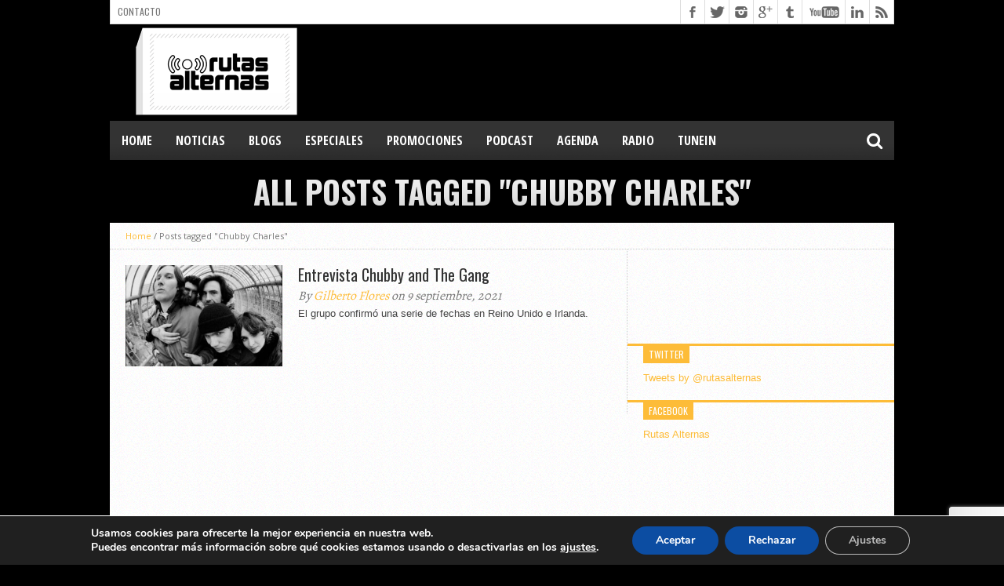

--- FILE ---
content_type: text/html; charset=utf-8
request_url: https://www.google.com/recaptcha/api2/anchor?ar=1&k=6Lfc35IUAAAAAG6BuQWqT2SWCEp-O-n09dxIY1Eh&co=aHR0cHM6Ly93d3cucnV0YXNhbHRlcm5hcy5jb206NDQz&hl=en&v=PoyoqOPhxBO7pBk68S4YbpHZ&size=invisible&anchor-ms=20000&execute-ms=30000&cb=3xsr2sre6j9m
body_size: 49110
content:
<!DOCTYPE HTML><html dir="ltr" lang="en"><head><meta http-equiv="Content-Type" content="text/html; charset=UTF-8">
<meta http-equiv="X-UA-Compatible" content="IE=edge">
<title>reCAPTCHA</title>
<style type="text/css">
/* cyrillic-ext */
@font-face {
  font-family: 'Roboto';
  font-style: normal;
  font-weight: 400;
  font-stretch: 100%;
  src: url(//fonts.gstatic.com/s/roboto/v48/KFO7CnqEu92Fr1ME7kSn66aGLdTylUAMa3GUBHMdazTgWw.woff2) format('woff2');
  unicode-range: U+0460-052F, U+1C80-1C8A, U+20B4, U+2DE0-2DFF, U+A640-A69F, U+FE2E-FE2F;
}
/* cyrillic */
@font-face {
  font-family: 'Roboto';
  font-style: normal;
  font-weight: 400;
  font-stretch: 100%;
  src: url(//fonts.gstatic.com/s/roboto/v48/KFO7CnqEu92Fr1ME7kSn66aGLdTylUAMa3iUBHMdazTgWw.woff2) format('woff2');
  unicode-range: U+0301, U+0400-045F, U+0490-0491, U+04B0-04B1, U+2116;
}
/* greek-ext */
@font-face {
  font-family: 'Roboto';
  font-style: normal;
  font-weight: 400;
  font-stretch: 100%;
  src: url(//fonts.gstatic.com/s/roboto/v48/KFO7CnqEu92Fr1ME7kSn66aGLdTylUAMa3CUBHMdazTgWw.woff2) format('woff2');
  unicode-range: U+1F00-1FFF;
}
/* greek */
@font-face {
  font-family: 'Roboto';
  font-style: normal;
  font-weight: 400;
  font-stretch: 100%;
  src: url(//fonts.gstatic.com/s/roboto/v48/KFO7CnqEu92Fr1ME7kSn66aGLdTylUAMa3-UBHMdazTgWw.woff2) format('woff2');
  unicode-range: U+0370-0377, U+037A-037F, U+0384-038A, U+038C, U+038E-03A1, U+03A3-03FF;
}
/* math */
@font-face {
  font-family: 'Roboto';
  font-style: normal;
  font-weight: 400;
  font-stretch: 100%;
  src: url(//fonts.gstatic.com/s/roboto/v48/KFO7CnqEu92Fr1ME7kSn66aGLdTylUAMawCUBHMdazTgWw.woff2) format('woff2');
  unicode-range: U+0302-0303, U+0305, U+0307-0308, U+0310, U+0312, U+0315, U+031A, U+0326-0327, U+032C, U+032F-0330, U+0332-0333, U+0338, U+033A, U+0346, U+034D, U+0391-03A1, U+03A3-03A9, U+03B1-03C9, U+03D1, U+03D5-03D6, U+03F0-03F1, U+03F4-03F5, U+2016-2017, U+2034-2038, U+203C, U+2040, U+2043, U+2047, U+2050, U+2057, U+205F, U+2070-2071, U+2074-208E, U+2090-209C, U+20D0-20DC, U+20E1, U+20E5-20EF, U+2100-2112, U+2114-2115, U+2117-2121, U+2123-214F, U+2190, U+2192, U+2194-21AE, U+21B0-21E5, U+21F1-21F2, U+21F4-2211, U+2213-2214, U+2216-22FF, U+2308-230B, U+2310, U+2319, U+231C-2321, U+2336-237A, U+237C, U+2395, U+239B-23B7, U+23D0, U+23DC-23E1, U+2474-2475, U+25AF, U+25B3, U+25B7, U+25BD, U+25C1, U+25CA, U+25CC, U+25FB, U+266D-266F, U+27C0-27FF, U+2900-2AFF, U+2B0E-2B11, U+2B30-2B4C, U+2BFE, U+3030, U+FF5B, U+FF5D, U+1D400-1D7FF, U+1EE00-1EEFF;
}
/* symbols */
@font-face {
  font-family: 'Roboto';
  font-style: normal;
  font-weight: 400;
  font-stretch: 100%;
  src: url(//fonts.gstatic.com/s/roboto/v48/KFO7CnqEu92Fr1ME7kSn66aGLdTylUAMaxKUBHMdazTgWw.woff2) format('woff2');
  unicode-range: U+0001-000C, U+000E-001F, U+007F-009F, U+20DD-20E0, U+20E2-20E4, U+2150-218F, U+2190, U+2192, U+2194-2199, U+21AF, U+21E6-21F0, U+21F3, U+2218-2219, U+2299, U+22C4-22C6, U+2300-243F, U+2440-244A, U+2460-24FF, U+25A0-27BF, U+2800-28FF, U+2921-2922, U+2981, U+29BF, U+29EB, U+2B00-2BFF, U+4DC0-4DFF, U+FFF9-FFFB, U+10140-1018E, U+10190-1019C, U+101A0, U+101D0-101FD, U+102E0-102FB, U+10E60-10E7E, U+1D2C0-1D2D3, U+1D2E0-1D37F, U+1F000-1F0FF, U+1F100-1F1AD, U+1F1E6-1F1FF, U+1F30D-1F30F, U+1F315, U+1F31C, U+1F31E, U+1F320-1F32C, U+1F336, U+1F378, U+1F37D, U+1F382, U+1F393-1F39F, U+1F3A7-1F3A8, U+1F3AC-1F3AF, U+1F3C2, U+1F3C4-1F3C6, U+1F3CA-1F3CE, U+1F3D4-1F3E0, U+1F3ED, U+1F3F1-1F3F3, U+1F3F5-1F3F7, U+1F408, U+1F415, U+1F41F, U+1F426, U+1F43F, U+1F441-1F442, U+1F444, U+1F446-1F449, U+1F44C-1F44E, U+1F453, U+1F46A, U+1F47D, U+1F4A3, U+1F4B0, U+1F4B3, U+1F4B9, U+1F4BB, U+1F4BF, U+1F4C8-1F4CB, U+1F4D6, U+1F4DA, U+1F4DF, U+1F4E3-1F4E6, U+1F4EA-1F4ED, U+1F4F7, U+1F4F9-1F4FB, U+1F4FD-1F4FE, U+1F503, U+1F507-1F50B, U+1F50D, U+1F512-1F513, U+1F53E-1F54A, U+1F54F-1F5FA, U+1F610, U+1F650-1F67F, U+1F687, U+1F68D, U+1F691, U+1F694, U+1F698, U+1F6AD, U+1F6B2, U+1F6B9-1F6BA, U+1F6BC, U+1F6C6-1F6CF, U+1F6D3-1F6D7, U+1F6E0-1F6EA, U+1F6F0-1F6F3, U+1F6F7-1F6FC, U+1F700-1F7FF, U+1F800-1F80B, U+1F810-1F847, U+1F850-1F859, U+1F860-1F887, U+1F890-1F8AD, U+1F8B0-1F8BB, U+1F8C0-1F8C1, U+1F900-1F90B, U+1F93B, U+1F946, U+1F984, U+1F996, U+1F9E9, U+1FA00-1FA6F, U+1FA70-1FA7C, U+1FA80-1FA89, U+1FA8F-1FAC6, U+1FACE-1FADC, U+1FADF-1FAE9, U+1FAF0-1FAF8, U+1FB00-1FBFF;
}
/* vietnamese */
@font-face {
  font-family: 'Roboto';
  font-style: normal;
  font-weight: 400;
  font-stretch: 100%;
  src: url(//fonts.gstatic.com/s/roboto/v48/KFO7CnqEu92Fr1ME7kSn66aGLdTylUAMa3OUBHMdazTgWw.woff2) format('woff2');
  unicode-range: U+0102-0103, U+0110-0111, U+0128-0129, U+0168-0169, U+01A0-01A1, U+01AF-01B0, U+0300-0301, U+0303-0304, U+0308-0309, U+0323, U+0329, U+1EA0-1EF9, U+20AB;
}
/* latin-ext */
@font-face {
  font-family: 'Roboto';
  font-style: normal;
  font-weight: 400;
  font-stretch: 100%;
  src: url(//fonts.gstatic.com/s/roboto/v48/KFO7CnqEu92Fr1ME7kSn66aGLdTylUAMa3KUBHMdazTgWw.woff2) format('woff2');
  unicode-range: U+0100-02BA, U+02BD-02C5, U+02C7-02CC, U+02CE-02D7, U+02DD-02FF, U+0304, U+0308, U+0329, U+1D00-1DBF, U+1E00-1E9F, U+1EF2-1EFF, U+2020, U+20A0-20AB, U+20AD-20C0, U+2113, U+2C60-2C7F, U+A720-A7FF;
}
/* latin */
@font-face {
  font-family: 'Roboto';
  font-style: normal;
  font-weight: 400;
  font-stretch: 100%;
  src: url(//fonts.gstatic.com/s/roboto/v48/KFO7CnqEu92Fr1ME7kSn66aGLdTylUAMa3yUBHMdazQ.woff2) format('woff2');
  unicode-range: U+0000-00FF, U+0131, U+0152-0153, U+02BB-02BC, U+02C6, U+02DA, U+02DC, U+0304, U+0308, U+0329, U+2000-206F, U+20AC, U+2122, U+2191, U+2193, U+2212, U+2215, U+FEFF, U+FFFD;
}
/* cyrillic-ext */
@font-face {
  font-family: 'Roboto';
  font-style: normal;
  font-weight: 500;
  font-stretch: 100%;
  src: url(//fonts.gstatic.com/s/roboto/v48/KFO7CnqEu92Fr1ME7kSn66aGLdTylUAMa3GUBHMdazTgWw.woff2) format('woff2');
  unicode-range: U+0460-052F, U+1C80-1C8A, U+20B4, U+2DE0-2DFF, U+A640-A69F, U+FE2E-FE2F;
}
/* cyrillic */
@font-face {
  font-family: 'Roboto';
  font-style: normal;
  font-weight: 500;
  font-stretch: 100%;
  src: url(//fonts.gstatic.com/s/roboto/v48/KFO7CnqEu92Fr1ME7kSn66aGLdTylUAMa3iUBHMdazTgWw.woff2) format('woff2');
  unicode-range: U+0301, U+0400-045F, U+0490-0491, U+04B0-04B1, U+2116;
}
/* greek-ext */
@font-face {
  font-family: 'Roboto';
  font-style: normal;
  font-weight: 500;
  font-stretch: 100%;
  src: url(//fonts.gstatic.com/s/roboto/v48/KFO7CnqEu92Fr1ME7kSn66aGLdTylUAMa3CUBHMdazTgWw.woff2) format('woff2');
  unicode-range: U+1F00-1FFF;
}
/* greek */
@font-face {
  font-family: 'Roboto';
  font-style: normal;
  font-weight: 500;
  font-stretch: 100%;
  src: url(//fonts.gstatic.com/s/roboto/v48/KFO7CnqEu92Fr1ME7kSn66aGLdTylUAMa3-UBHMdazTgWw.woff2) format('woff2');
  unicode-range: U+0370-0377, U+037A-037F, U+0384-038A, U+038C, U+038E-03A1, U+03A3-03FF;
}
/* math */
@font-face {
  font-family: 'Roboto';
  font-style: normal;
  font-weight: 500;
  font-stretch: 100%;
  src: url(//fonts.gstatic.com/s/roboto/v48/KFO7CnqEu92Fr1ME7kSn66aGLdTylUAMawCUBHMdazTgWw.woff2) format('woff2');
  unicode-range: U+0302-0303, U+0305, U+0307-0308, U+0310, U+0312, U+0315, U+031A, U+0326-0327, U+032C, U+032F-0330, U+0332-0333, U+0338, U+033A, U+0346, U+034D, U+0391-03A1, U+03A3-03A9, U+03B1-03C9, U+03D1, U+03D5-03D6, U+03F0-03F1, U+03F4-03F5, U+2016-2017, U+2034-2038, U+203C, U+2040, U+2043, U+2047, U+2050, U+2057, U+205F, U+2070-2071, U+2074-208E, U+2090-209C, U+20D0-20DC, U+20E1, U+20E5-20EF, U+2100-2112, U+2114-2115, U+2117-2121, U+2123-214F, U+2190, U+2192, U+2194-21AE, U+21B0-21E5, U+21F1-21F2, U+21F4-2211, U+2213-2214, U+2216-22FF, U+2308-230B, U+2310, U+2319, U+231C-2321, U+2336-237A, U+237C, U+2395, U+239B-23B7, U+23D0, U+23DC-23E1, U+2474-2475, U+25AF, U+25B3, U+25B7, U+25BD, U+25C1, U+25CA, U+25CC, U+25FB, U+266D-266F, U+27C0-27FF, U+2900-2AFF, U+2B0E-2B11, U+2B30-2B4C, U+2BFE, U+3030, U+FF5B, U+FF5D, U+1D400-1D7FF, U+1EE00-1EEFF;
}
/* symbols */
@font-face {
  font-family: 'Roboto';
  font-style: normal;
  font-weight: 500;
  font-stretch: 100%;
  src: url(//fonts.gstatic.com/s/roboto/v48/KFO7CnqEu92Fr1ME7kSn66aGLdTylUAMaxKUBHMdazTgWw.woff2) format('woff2');
  unicode-range: U+0001-000C, U+000E-001F, U+007F-009F, U+20DD-20E0, U+20E2-20E4, U+2150-218F, U+2190, U+2192, U+2194-2199, U+21AF, U+21E6-21F0, U+21F3, U+2218-2219, U+2299, U+22C4-22C6, U+2300-243F, U+2440-244A, U+2460-24FF, U+25A0-27BF, U+2800-28FF, U+2921-2922, U+2981, U+29BF, U+29EB, U+2B00-2BFF, U+4DC0-4DFF, U+FFF9-FFFB, U+10140-1018E, U+10190-1019C, U+101A0, U+101D0-101FD, U+102E0-102FB, U+10E60-10E7E, U+1D2C0-1D2D3, U+1D2E0-1D37F, U+1F000-1F0FF, U+1F100-1F1AD, U+1F1E6-1F1FF, U+1F30D-1F30F, U+1F315, U+1F31C, U+1F31E, U+1F320-1F32C, U+1F336, U+1F378, U+1F37D, U+1F382, U+1F393-1F39F, U+1F3A7-1F3A8, U+1F3AC-1F3AF, U+1F3C2, U+1F3C4-1F3C6, U+1F3CA-1F3CE, U+1F3D4-1F3E0, U+1F3ED, U+1F3F1-1F3F3, U+1F3F5-1F3F7, U+1F408, U+1F415, U+1F41F, U+1F426, U+1F43F, U+1F441-1F442, U+1F444, U+1F446-1F449, U+1F44C-1F44E, U+1F453, U+1F46A, U+1F47D, U+1F4A3, U+1F4B0, U+1F4B3, U+1F4B9, U+1F4BB, U+1F4BF, U+1F4C8-1F4CB, U+1F4D6, U+1F4DA, U+1F4DF, U+1F4E3-1F4E6, U+1F4EA-1F4ED, U+1F4F7, U+1F4F9-1F4FB, U+1F4FD-1F4FE, U+1F503, U+1F507-1F50B, U+1F50D, U+1F512-1F513, U+1F53E-1F54A, U+1F54F-1F5FA, U+1F610, U+1F650-1F67F, U+1F687, U+1F68D, U+1F691, U+1F694, U+1F698, U+1F6AD, U+1F6B2, U+1F6B9-1F6BA, U+1F6BC, U+1F6C6-1F6CF, U+1F6D3-1F6D7, U+1F6E0-1F6EA, U+1F6F0-1F6F3, U+1F6F7-1F6FC, U+1F700-1F7FF, U+1F800-1F80B, U+1F810-1F847, U+1F850-1F859, U+1F860-1F887, U+1F890-1F8AD, U+1F8B0-1F8BB, U+1F8C0-1F8C1, U+1F900-1F90B, U+1F93B, U+1F946, U+1F984, U+1F996, U+1F9E9, U+1FA00-1FA6F, U+1FA70-1FA7C, U+1FA80-1FA89, U+1FA8F-1FAC6, U+1FACE-1FADC, U+1FADF-1FAE9, U+1FAF0-1FAF8, U+1FB00-1FBFF;
}
/* vietnamese */
@font-face {
  font-family: 'Roboto';
  font-style: normal;
  font-weight: 500;
  font-stretch: 100%;
  src: url(//fonts.gstatic.com/s/roboto/v48/KFO7CnqEu92Fr1ME7kSn66aGLdTylUAMa3OUBHMdazTgWw.woff2) format('woff2');
  unicode-range: U+0102-0103, U+0110-0111, U+0128-0129, U+0168-0169, U+01A0-01A1, U+01AF-01B0, U+0300-0301, U+0303-0304, U+0308-0309, U+0323, U+0329, U+1EA0-1EF9, U+20AB;
}
/* latin-ext */
@font-face {
  font-family: 'Roboto';
  font-style: normal;
  font-weight: 500;
  font-stretch: 100%;
  src: url(//fonts.gstatic.com/s/roboto/v48/KFO7CnqEu92Fr1ME7kSn66aGLdTylUAMa3KUBHMdazTgWw.woff2) format('woff2');
  unicode-range: U+0100-02BA, U+02BD-02C5, U+02C7-02CC, U+02CE-02D7, U+02DD-02FF, U+0304, U+0308, U+0329, U+1D00-1DBF, U+1E00-1E9F, U+1EF2-1EFF, U+2020, U+20A0-20AB, U+20AD-20C0, U+2113, U+2C60-2C7F, U+A720-A7FF;
}
/* latin */
@font-face {
  font-family: 'Roboto';
  font-style: normal;
  font-weight: 500;
  font-stretch: 100%;
  src: url(//fonts.gstatic.com/s/roboto/v48/KFO7CnqEu92Fr1ME7kSn66aGLdTylUAMa3yUBHMdazQ.woff2) format('woff2');
  unicode-range: U+0000-00FF, U+0131, U+0152-0153, U+02BB-02BC, U+02C6, U+02DA, U+02DC, U+0304, U+0308, U+0329, U+2000-206F, U+20AC, U+2122, U+2191, U+2193, U+2212, U+2215, U+FEFF, U+FFFD;
}
/* cyrillic-ext */
@font-face {
  font-family: 'Roboto';
  font-style: normal;
  font-weight: 900;
  font-stretch: 100%;
  src: url(//fonts.gstatic.com/s/roboto/v48/KFO7CnqEu92Fr1ME7kSn66aGLdTylUAMa3GUBHMdazTgWw.woff2) format('woff2');
  unicode-range: U+0460-052F, U+1C80-1C8A, U+20B4, U+2DE0-2DFF, U+A640-A69F, U+FE2E-FE2F;
}
/* cyrillic */
@font-face {
  font-family: 'Roboto';
  font-style: normal;
  font-weight: 900;
  font-stretch: 100%;
  src: url(//fonts.gstatic.com/s/roboto/v48/KFO7CnqEu92Fr1ME7kSn66aGLdTylUAMa3iUBHMdazTgWw.woff2) format('woff2');
  unicode-range: U+0301, U+0400-045F, U+0490-0491, U+04B0-04B1, U+2116;
}
/* greek-ext */
@font-face {
  font-family: 'Roboto';
  font-style: normal;
  font-weight: 900;
  font-stretch: 100%;
  src: url(//fonts.gstatic.com/s/roboto/v48/KFO7CnqEu92Fr1ME7kSn66aGLdTylUAMa3CUBHMdazTgWw.woff2) format('woff2');
  unicode-range: U+1F00-1FFF;
}
/* greek */
@font-face {
  font-family: 'Roboto';
  font-style: normal;
  font-weight: 900;
  font-stretch: 100%;
  src: url(//fonts.gstatic.com/s/roboto/v48/KFO7CnqEu92Fr1ME7kSn66aGLdTylUAMa3-UBHMdazTgWw.woff2) format('woff2');
  unicode-range: U+0370-0377, U+037A-037F, U+0384-038A, U+038C, U+038E-03A1, U+03A3-03FF;
}
/* math */
@font-face {
  font-family: 'Roboto';
  font-style: normal;
  font-weight: 900;
  font-stretch: 100%;
  src: url(//fonts.gstatic.com/s/roboto/v48/KFO7CnqEu92Fr1ME7kSn66aGLdTylUAMawCUBHMdazTgWw.woff2) format('woff2');
  unicode-range: U+0302-0303, U+0305, U+0307-0308, U+0310, U+0312, U+0315, U+031A, U+0326-0327, U+032C, U+032F-0330, U+0332-0333, U+0338, U+033A, U+0346, U+034D, U+0391-03A1, U+03A3-03A9, U+03B1-03C9, U+03D1, U+03D5-03D6, U+03F0-03F1, U+03F4-03F5, U+2016-2017, U+2034-2038, U+203C, U+2040, U+2043, U+2047, U+2050, U+2057, U+205F, U+2070-2071, U+2074-208E, U+2090-209C, U+20D0-20DC, U+20E1, U+20E5-20EF, U+2100-2112, U+2114-2115, U+2117-2121, U+2123-214F, U+2190, U+2192, U+2194-21AE, U+21B0-21E5, U+21F1-21F2, U+21F4-2211, U+2213-2214, U+2216-22FF, U+2308-230B, U+2310, U+2319, U+231C-2321, U+2336-237A, U+237C, U+2395, U+239B-23B7, U+23D0, U+23DC-23E1, U+2474-2475, U+25AF, U+25B3, U+25B7, U+25BD, U+25C1, U+25CA, U+25CC, U+25FB, U+266D-266F, U+27C0-27FF, U+2900-2AFF, U+2B0E-2B11, U+2B30-2B4C, U+2BFE, U+3030, U+FF5B, U+FF5D, U+1D400-1D7FF, U+1EE00-1EEFF;
}
/* symbols */
@font-face {
  font-family: 'Roboto';
  font-style: normal;
  font-weight: 900;
  font-stretch: 100%;
  src: url(//fonts.gstatic.com/s/roboto/v48/KFO7CnqEu92Fr1ME7kSn66aGLdTylUAMaxKUBHMdazTgWw.woff2) format('woff2');
  unicode-range: U+0001-000C, U+000E-001F, U+007F-009F, U+20DD-20E0, U+20E2-20E4, U+2150-218F, U+2190, U+2192, U+2194-2199, U+21AF, U+21E6-21F0, U+21F3, U+2218-2219, U+2299, U+22C4-22C6, U+2300-243F, U+2440-244A, U+2460-24FF, U+25A0-27BF, U+2800-28FF, U+2921-2922, U+2981, U+29BF, U+29EB, U+2B00-2BFF, U+4DC0-4DFF, U+FFF9-FFFB, U+10140-1018E, U+10190-1019C, U+101A0, U+101D0-101FD, U+102E0-102FB, U+10E60-10E7E, U+1D2C0-1D2D3, U+1D2E0-1D37F, U+1F000-1F0FF, U+1F100-1F1AD, U+1F1E6-1F1FF, U+1F30D-1F30F, U+1F315, U+1F31C, U+1F31E, U+1F320-1F32C, U+1F336, U+1F378, U+1F37D, U+1F382, U+1F393-1F39F, U+1F3A7-1F3A8, U+1F3AC-1F3AF, U+1F3C2, U+1F3C4-1F3C6, U+1F3CA-1F3CE, U+1F3D4-1F3E0, U+1F3ED, U+1F3F1-1F3F3, U+1F3F5-1F3F7, U+1F408, U+1F415, U+1F41F, U+1F426, U+1F43F, U+1F441-1F442, U+1F444, U+1F446-1F449, U+1F44C-1F44E, U+1F453, U+1F46A, U+1F47D, U+1F4A3, U+1F4B0, U+1F4B3, U+1F4B9, U+1F4BB, U+1F4BF, U+1F4C8-1F4CB, U+1F4D6, U+1F4DA, U+1F4DF, U+1F4E3-1F4E6, U+1F4EA-1F4ED, U+1F4F7, U+1F4F9-1F4FB, U+1F4FD-1F4FE, U+1F503, U+1F507-1F50B, U+1F50D, U+1F512-1F513, U+1F53E-1F54A, U+1F54F-1F5FA, U+1F610, U+1F650-1F67F, U+1F687, U+1F68D, U+1F691, U+1F694, U+1F698, U+1F6AD, U+1F6B2, U+1F6B9-1F6BA, U+1F6BC, U+1F6C6-1F6CF, U+1F6D3-1F6D7, U+1F6E0-1F6EA, U+1F6F0-1F6F3, U+1F6F7-1F6FC, U+1F700-1F7FF, U+1F800-1F80B, U+1F810-1F847, U+1F850-1F859, U+1F860-1F887, U+1F890-1F8AD, U+1F8B0-1F8BB, U+1F8C0-1F8C1, U+1F900-1F90B, U+1F93B, U+1F946, U+1F984, U+1F996, U+1F9E9, U+1FA00-1FA6F, U+1FA70-1FA7C, U+1FA80-1FA89, U+1FA8F-1FAC6, U+1FACE-1FADC, U+1FADF-1FAE9, U+1FAF0-1FAF8, U+1FB00-1FBFF;
}
/* vietnamese */
@font-face {
  font-family: 'Roboto';
  font-style: normal;
  font-weight: 900;
  font-stretch: 100%;
  src: url(//fonts.gstatic.com/s/roboto/v48/KFO7CnqEu92Fr1ME7kSn66aGLdTylUAMa3OUBHMdazTgWw.woff2) format('woff2');
  unicode-range: U+0102-0103, U+0110-0111, U+0128-0129, U+0168-0169, U+01A0-01A1, U+01AF-01B0, U+0300-0301, U+0303-0304, U+0308-0309, U+0323, U+0329, U+1EA0-1EF9, U+20AB;
}
/* latin-ext */
@font-face {
  font-family: 'Roboto';
  font-style: normal;
  font-weight: 900;
  font-stretch: 100%;
  src: url(//fonts.gstatic.com/s/roboto/v48/KFO7CnqEu92Fr1ME7kSn66aGLdTylUAMa3KUBHMdazTgWw.woff2) format('woff2');
  unicode-range: U+0100-02BA, U+02BD-02C5, U+02C7-02CC, U+02CE-02D7, U+02DD-02FF, U+0304, U+0308, U+0329, U+1D00-1DBF, U+1E00-1E9F, U+1EF2-1EFF, U+2020, U+20A0-20AB, U+20AD-20C0, U+2113, U+2C60-2C7F, U+A720-A7FF;
}
/* latin */
@font-face {
  font-family: 'Roboto';
  font-style: normal;
  font-weight: 900;
  font-stretch: 100%;
  src: url(//fonts.gstatic.com/s/roboto/v48/KFO7CnqEu92Fr1ME7kSn66aGLdTylUAMa3yUBHMdazQ.woff2) format('woff2');
  unicode-range: U+0000-00FF, U+0131, U+0152-0153, U+02BB-02BC, U+02C6, U+02DA, U+02DC, U+0304, U+0308, U+0329, U+2000-206F, U+20AC, U+2122, U+2191, U+2193, U+2212, U+2215, U+FEFF, U+FFFD;
}

</style>
<link rel="stylesheet" type="text/css" href="https://www.gstatic.com/recaptcha/releases/PoyoqOPhxBO7pBk68S4YbpHZ/styles__ltr.css">
<script nonce="olyE9Y1HBY-jvdSNnyfLig" type="text/javascript">window['__recaptcha_api'] = 'https://www.google.com/recaptcha/api2/';</script>
<script type="text/javascript" src="https://www.gstatic.com/recaptcha/releases/PoyoqOPhxBO7pBk68S4YbpHZ/recaptcha__en.js" nonce="olyE9Y1HBY-jvdSNnyfLig">
      
    </script></head>
<body><div id="rc-anchor-alert" class="rc-anchor-alert"></div>
<input type="hidden" id="recaptcha-token" value="[base64]">
<script type="text/javascript" nonce="olyE9Y1HBY-jvdSNnyfLig">
      recaptcha.anchor.Main.init("[\x22ainput\x22,[\x22bgdata\x22,\x22\x22,\[base64]/[base64]/[base64]/KE4oMTI0LHYsdi5HKSxMWihsLHYpKTpOKDEyNCx2LGwpLFYpLHYpLFQpKSxGKDE3MSx2KX0scjc9ZnVuY3Rpb24obCl7cmV0dXJuIGx9LEM9ZnVuY3Rpb24obCxWLHYpe04odixsLFYpLFZbYWtdPTI3OTZ9LG49ZnVuY3Rpb24obCxWKXtWLlg9KChWLlg/[base64]/[base64]/[base64]/[base64]/[base64]/[base64]/[base64]/[base64]/[base64]/[base64]/[base64]\\u003d\x22,\[base64]\\u003d\\u003d\x22,\[base64]/DuDfDrxnCrsOlwptfw6Acw7HCvmjCqcK/eMKDw5EcXG1Aw4YvwqBeXG5LbcKNw65CwqzDghUnwpDCr3DChVzCn297woXCmsKQw6nCpjM8wpRsw7pFCsONwqvCjcOCwpTCsMKibE03wq3CosK4TR3DksOvw6knw77DqMKSw59WfnfDlsKRMwPCtsKQwr5GZwhfw7ZIIMO3w6/Cl8OMD1YywooBX8OpwqN9CCZew7ZXeVPDosKeZRHDlmIQbcObwofCuMOjw43Dg8Opw718w6vDpcKowpxww5HDocOjwqTCkcOxVhwDw5jCgMOHw7HDmSwdABlgw6nDucOKFHnDgGHDsMOSW2fCrcOlcsKGwqvDhsOBw5/CksK1wqljw4MrwpNAw4zDhUPCiWDDl07DrcKZw7/DiTB1wplpd8KzFcK4BcO6wqTCs8K5ecKzwq9rO1RQOcKzPcOMw6wLwrBRY8K1woEvbCV6w4BrVsKgwrcuw5XDkUF/bD7Dq8OxwqHCmMO8Gz7CvsOCwos7woEfw7pQAsOoc2dnNMOeZcKKP8OEIy/CsHUxw7TDn0QBw4RtwqgKw7XCqlQoOMOTwoTDgGkQw4HCjGXCqcKiGFbDmcO9OU5/[base64]/wqMYc8O/wq4FdcOTRcOMCMO2LRZMw48VwqZuw4XDh2nDpw/CssO+wpXCscKxCcKZw7HCti7Dh8OYUcOnaFE7NRgENMK8wqnCnAw8w7/[base64]/wqlSwoHCmsO0wrLDuirDhsKMw6bCnQonwp/CqhXDg8K2ExcdNxjDj8Occn/CqcKmwpEVw6TCr2wLw5Jfw47Cqw3Cl8OQw5rCgMOzA8OFIcOlAsONDMK/w65/ZMO3w6jDv2lJf8OIAcKzOcO7CsOTAT3CiMKTwpcfdATCpTHDk8Ogw6PCrGcrwqV7w57DrzDCulIDwpfDoMKWw5vDsGBBw59dCsKKGsOlwqNxAsK4CUMsw7vCp1rDkcKswrEWFcKjC3wywqI5wrpSFSHDmAxaw40Pw7x/w6HDsFjCjklqw6/DkC8uAF/[base64]/w7nDoHwuVcOsHsK/w5fDgsKYwqrDr8KhTcKfw5/[base64]/[base64]/DlcKSw5Bva8KORyfDplRawqJ8wrnDjMOwYMOdwofCjMKewpLDollhw4jCvcKWGRrDlsOlw6FQEcKaGDMWCsKCfsOcw6bDjUYEFMOtP8OXw63ClD/[base64]/[base64]/Ct8KNw7xvEsOsD8OJw7XDgT1iI8OXw5LCsMKiw4QKwozCinwfQMKDIHwpRMOWwpwaHcO/Q8ONBUPCmEpXP8KQehLDmsO6JQfChsK1w4vDksKrFMO+woXCkVzCrMOVw7jDqQvDglTCo8OJFsKEw58eSBVSw5QcEkQdw5TCm8Kiw6vDksKZwoXDnMKjwqcVRsOZw4fCocOXw5sTZjPDkFQMKGRmw7Eqw4cawo3Cq1nCpjgLCFPDscO5SwrCrg/[base64]/[base64]/Yyo5TU3ColbDrsO6wrhqYB5aw4DDhCQiZmDClV/[base64]/[base64]/DmMOpGcOUZRhXwrIYBMOSYMKYw7/[base64]/Dg8KqwqPDh2QIT8KBw5fCrsK7cMOrA8KQBzsjw7ZAw5nClsK+wpLCsMOxfcKtwpNUwqIddMOmw57CqXBAf8OkLcK1wqBwLy/DmWXDp07Dhn/DksK/w6hQw4vDrMOww5V1E3PCiyHDpRdPw40GNU/CiVbCmsKBwpQjHnozwpDCq8Klw4TDs8KbTzhbw5wbwq53ORNufsK+bhDDnsOrw5HCncOfwq/[base64]/CkDRZK8KmesORdMOAwpAfwrzDgyF8wrcKw5ldwohLbGgow7Q1UWsSEMKwDcOBFF0Dw6HDjsO2w5DDpD5Va8OofinCq8OWPcOJRk/[base64]/DgcKTEG7DisK6w6TDlsO6AWEgfRbCv8OwYMO9RDsiLl1dwr/CrAF6w4zDjsOHCy4Yw7PCu8Kwwq5xwoxbw6/Cphliw4ohS2l2w6LCpsOYwoPCmTjDgzN5LcKIDMK7w5PDsMO9w49wPV1zPDIQSsOFUcKfMMOSKgDCq8KSQcKeCMKHwr7Duz7Chxwbelp6w7LDmcOIMyzDksK/ImLCgsK7CSnChhfDg1fDjBjCoMKCw7s6w5/[base64]/w4vClsKhUj3CtCtTwojDg0x4w5kTV8KwdsKwLCEvwqhzYMOOwqvCtsKtF8O4JMOhwoFedEvCvsOaLMKjdMKzI1ACw5JFw6oLa8OVwqnChMOswoZFLMKYNi0Vw5hIw4PCqHvCr8KVw4wSw6DDiMK9AsOhCsK+b1JJw79YcDPDmcKIX1F1w5rDosKoQcOzJE/CnE7CpG0BFsO1EsKjf8K9OcONW8OnB8KGw4jDlB3DplbDssKcQ2fDvlHCs8KyIsK+w5nDusKFw7Rww5PCi1skJyjCqsKfw5DDsA3DssKPwoEEE8OuF8OOW8KGw75Mw4jDiGjDhQTCvnHDo1/DhA3DvsOAwpdww7TCv8OpwpZmwrJBw7QZwrQLwqfDtsKoVAjDrB7CvybCncOqRsOlX8K1LsOZLcO6OMKZEiByRRPCtMK7DcO4wosEPlgAU8O0w6JgJ8OzIcO4KcOmwp7DisOtw4w3S8OgTD3CsTPCpVfCvE/CsWpmwowJGmUKVMK4wo7Dp3fDhAIMw4fDrm3CpMOtacK/wp11wp3DicOFwqw1woLCusK5w454w7how4zDvMOZw4LCgR7Dog/CmMOgaWfCisKbBsKzwp/Do0rCksOZw4B1KcO8w6AXC8KZcsKkwooQc8KNw7TDjMOJVCnCry/Dv0Bsw7EPSk5/KBvCqmbCvcOyJ39Dw4lWwr1Iw7PCocKUw7UCGsKowqh1wpwzw6/CpgzDoVbDr8KTw53DugzCiMKbw4zDuCXCtsOxFMKIEyTDhgfCn0nCt8OKdWAYwqXDkcKvwrVbDVMdwqjDl1vCg8KMQSbDp8Orw77DqcOHwrPCvsKnw6gQwofChRjDhRnCmgPDuMKaKknDh8K7H8KrVsOhFlk2woLCkEbDlhIFw5/CgMOaw4RXd8KEEC1XLMKpw5Utwr3CpsKKF8KvSUkmwpvDjD7DgEQYdyHDmsOhw41Sw6Baw6zCsmvCjcK6PcOEwrN7L8OfM8O3wqPDnUlkMsOrTVvChBDDjjU6HMOsw7PDq1EHXsKlwoxGBcO3RCrCnsKBGcKpTcOUOCbCpsKkI8OhG2ZQZ2/Dl8KNL8KFw45GDG9LwpoocMKcw4rDpsOGN8KJwqhyZXvDqU3ClXtqM8KCBcKXw47DiA/DtsKOVcOwH3vDucO7N0dQRA3CgAfCuMOFw4fDhwjDkWVLw7JkbwN9DVpzUsKYwqzDtj/CoiHCsMO2w6gtwpxfwrcCacKHM8OtwqFPKCVXRHPDtHI1MMOMwpBzwo/CrMO7csK4woXDncOlw4nCiMOTDsKhwq9McMOowp7DtcO2woXCqcOFw7VjUMKbXMOhw6LDsMK8w5VrwrnDmMO6ZBV4HRZAw4VxUk9Nw5kew5EkWGjDmMKPw5Nxw4txfiTDmMOwUxHDhzo8wq7CmMKPKS/DvwIqwq7Dk8KLw6nDvsKqwqkowqhSBkohNcOawqrDuzLCv2VWewfDvMOucsOywp3Dl8K0w7bCu8Oaw6rCsS8EwrFAWsOqecO4w77Dm2gXwpcLdMKGEcKYw6nDvsOcwq93GcKvw5JJGcKoLQ9Sw47DsMO6wo/DnFUKf1ZqfsOxwqnDjgN3w7o3XcOQwqVGWMKvw5zDl15kwr9BwrJjwogMwrvCimfDk8KfIgjDuFjDtcKFBhjCpcKwYD7Cv8Osd0sgw7rCnkHDlMOJeMKSWxHCkMKFw4vCrMKEw4bDlEMZN1INXMKUOnx7wp1hUMOowp08KVNDw6vDvAATDTttw7/DrsOWCcOkw5ZIw5hGw6I+wqbDvEZmKQRsJDN/A2nCqcKzWhIQL3zDk2zDmjnDs8OUN1VBZ0YtPcOEwpnDoH0OZzRjw6TChsOMBMKow6AEZMOIPXg3ZFrCvsK5V2vCmwg6QcKYw4jDgMKnLsOYL8O1AzvDpsOzwp/DkR/DsWNgTMKTwq7Ds8OXw6Ydw4YYw6jCh07DlzBKCsOWwozCtsKLIBJSSsKxwqJ1woXDoAXDvsO2Zn8+w6wxwrZkE8KgTwUTY8OXUMOgw7/CkBpkwqtSwpXDj346wp0vw7nCvMKwesKMwqzDrSpgw5hFL214w7vDkcOkw7nDqsK1AAvCu1XDjsKyehtrKzvDmsOBfsO+XU5ZNj9pHFfDhMKOHnEFUU96wrXCuxLCucKww4dmw67ClG4BwphMwqBxZXDDi8KlK8OPwr7ClMKsb8OjTcOIIwpAGR5/EhxPwr7DvEbCrF0xFinDocKvEWrDsMKbSGjCl0UIVMKFDCnDosKMwoDDtWBMf8OLQsO+wqEWwqnCr8OETT4/[base64]/OgwpXAnDncOMDW59FcKIVl/CocKSw7vCtmkSw73Cp8OnSDcGwpcfM8K3QsKYQxPCpMKUwrsTC0TDicOBMMK9w5MNwqDDohnCnTvDvQMVw5kuwrjDmMOcwr8IMlXDisOFw5jDsDYow4bDpcKLXsK1w5jDqE/[base64]/[base64]/Ch8KuwpouWCXDv8KqAMO2dEp0wopnw5bChcOZwqzDt8KuwqAOQsO3wqA9WcO5YkV5TEbCkVnCsj/DgcK5wqzChMKVwq/[base64]/a3DCpHMPw4NKw4vChcK/w5nCvMKuccKkw6Q1wpA5wpTCrMOwXERzZChcwpRew5cDwqHCi8Kpw7/DrALDi0DDo8KdCSrCmcKkXsONccKaTcKQXAnDhcOEwoIDwpLCpW9JH3/[base64]/w4xFERzCiC3DncKyw58ywopWw7/[base64]/CnG49AsOGFzXCu2bCiWYDXGzClMOJwqsLw6JZSMO8bXzCgMOhw6vDn8O5X2jDk8OSw4dywq90GHtnAMOtVwtlwrLChcOSUS4Ya3p9JcK6VcOqOAjCsxAfBcKhfMOHal0bw4PDvMKZZMOsw4BeckPDpH5mckXDvcOew4XDoSfCvlnDvU/CuMOFGxV9acKMT31ZwqMZwpvCmcOQOMOZGsKDPi1ywp7CpDMmOcKLwp7CssOZNcKxw77DgcOTW1lfOcOUMsKDwq/CsVrDiMKyfUnCtsOiVwHDqsOBbBJtwodJwosswoTDlnfDpMO6w50cc8ORU8O9GsKLTsOZW8OBIsKZU8K1wo0ww5Ynwrw8w5pDVMK3YVzCrMK+MihpSxBzBMOnTcO1OsKVwqcXHXzCiy/DqFHDiMOzw4JMQA/DksKIwrnCpcO5wobCs8OMw6BebsKdGToNwpPCicOCSA7CvHVxcsKOCTbDp8KdwqpeCMKBwq9ewoPDnMOnFEsrwpnDp8O6MWozwonDkyrCkBPDn8O/NcK0JQcpwoTDhgXDkTrDpBxPw7d1FMOYwrXCnjN2wqogwqJtXcOTwrB3BGDDhhjDm8K0wrJBLcOXw6tNw7d6wol9w7dywpEcw4DDl8K5I1jCmVpew7dywp3DqljCl3R0w75IwoJ+w78IwqLDuCZnTcKRWsK1w4XCr8Owwq9Jw7jDvsKvwq/[base64]/CvS9swrVjw5DCusOKKcOqw5nCiwPCshVFwq3DnzR3w4rDq8OqwrHDkMKRAMOCw4HCt3TClRfCh1V+wp7DllbCtsOJPnhZGsKjw6LDswpYEQ/DsMObFMKiwoHDl3TDvcOuaMOVAHpNcsOZUcKjaQsqXMO4LcKKwrfCqsKpwqfDhjZtw4pXwrzDjMO+AMK7BMKdD8OuHsOkZcKbw5DDs2/CrlzDt0hMDMKgw6fCl8OfworDpMK0fMOswpHDn3w+JBbCpT/[base64]/[base64]/eibDoMOxS3/CpMOpwq3DtcK5wq8vT8K+GcOJJcOZV2cZw7EQFgbCjMKcw5kMw507OQ5OwqvCozPDgMKBw61qwrZpYMOpP8KFwo4cw5gBwpfDmCvDssK6KTlYwrnCvRHCoUrCp1vCjGjDlUzDocO7wrFKKsOeUHtNe8KOVMKUBzRbeTLCjCzDo8O/w5rCtzd1wrIueXE9w48ewoFUwqfCpDjCl00bw5oBWHTCqsKXw5jCvMONNk1rTsKVH1sdwoZsccKSUcOuYsKEwox8woLDs8OHw5V7w49RW8KWw6TCkVfDiktNw5XChMOWO8KYwoFMH1XCqjnDt8OMPsOeesOkFD/[base64]/CiMKKc1R7JMKpHMKHJcOywqc9wq/[base64]/[base64]/[base64]/[base64]/[base64]/XcOgw5zDv3kifiHCmgttcBXDgGt+w5QaQcO5wq53TMKWwrsFwpEBRsKxI8K3wqbDncOJwqVQKGXDowLCt3MsBkQZw6VNwq/CtcK3wqcRScOcw6XCii/CuTLDlgbClcKvwqlEw5bDncO5VsOCa8KcwokkwqQkLRnDtcOlwpHCosKIM0rDm8K/wqvDjAYUwr5fw5J/woJVICtPw6fDgMOScABqwpwIaRUDP8OSU8KowotJJTXDg8OteXjCmW04N8OOG2vCksODXsK/[base64]/[base64]/[base64]/Dv8KOw7M+wqnDuhTChcO5F8OcwoFSw75nw4loBMOhe0fDlAJUw73DssOVW3zDuERewpNSHsOTw4HCnUvCgcOeMx/CoMKyAE3DosOIYQDCrTzDj1gKVcKLw4omw6fDoxTCjcKQw7/CpsKKSsKew6lwwqnDv8KXwoNZw7jCscKVQsOuw7M6U8OKfwZGw53CmcKGwoc3NUHDrB3DtCguJxEdw57DhsOHwpHCtsKiXsKIw5vDkBJpHcKKwoxOwo/CqMK1PzLCgMKLw7/CrzcOwq3CqRZCwqc8esKFw4AyWcOHaMOKdcOhLcOLw4TClUPCsMOvWVgROH7Dq8OMUcKHG0UgBzgyw4t0wopTacOfw6MYb1FXYMOXBcO4w67DoSfCtsO8wr/DsSvDhDnDuMK7G8Orw4ZvfcKcQ8KWaxLDrcOgwpTDoW99wprDi8ODfT7DpcO8wq7CkA7Dk8KGTkcQw6FhCMOZwok6w7/DmhbDqTc4W8ONwp05JcKBSXDCgghLw7fCl8O1CcKdwo3CuQnDmMOLLGnCvQXDosKkTcOuDMOPwpfDjcKfOMOCwq/Cj8KPw4PCoBXCssOIDVUMf1TCvBVbwqxOwqkqw5LCvmdzEsKkZ8OVO8OwwokKd8OqwrTCrsKYLQDDpcKUw6sALcKjdlFYwrJNKcOnYhM1VV82w4EhWhteD8OvSMO0DcOdwqfDpMO7w5p/w4FzU8OQwrdCagkEwr/DvC0eB8ORdV8RwobDisOVwr51w4zDncKcOMOSwrfDlTDCpMK6M8ONwq3Cl2fCkyLDnMOOwpkkwqbDslHCkcOKeMOOFEfDoMO9C8OnC8O8w7FWw5Rjw7AEaEnCoUrCnzfCp8OyXxplVT7CqmR3woQoT1nCkcK/fRIXNcKZw4ZWw5/CjWnDt8KBw5dVw5zDq8OwwpNAHMOZwoo9w6HDuMOvLhbCkDfCjcOTwrJkUjDChcO5ZRDDsMOvdcKpeA1JcMKiwqzDsMKUOlfCksOywpcwA2fDv8O0CgnCmsKxXzzDkMOEwpVNw47Cl1fDlwcCw60QLcKvwrpJw6o5c8ORUhU/cG5nDcOIeUgnWsOWw5klVDfDtGvCmS1cYSIswrbChMO9UsOCw6d4QsO8wo0wWU3CtlbClUJrwpx9w5fCthnCocKXw63DgwHCplHCkDkAPsOLfcKhw5ksb1/DhsKCCsKYwoPCshkBw5/DqsKIIjNywpB8XMOzw4cOw7LDqibCpG7DmS/Cngwjw50cEQfCnzfDm8K8w5xiTx7Du8KjQB4KwobDscKowoLCrQ5tccOZwoh7w51AJcOEFcOLQcKswp0WasO9AcKxb8OLwoDCkMOPUBsUKiV9NRx5wrl5wqjDrMKmfMKeZRvDmcKxQ1Y/[base64]/QMOzHS1fwp7Cr8KvGMKCAMKJw4bCkMO3B8KUWMK4w4nCgcOlwpR9w5jCuDINcBsNMMOZBMKjVHbDpcOfw6YHKTkUw6PCq8K2dcKxLnTCg8OkaVhGwpMecsK1LMKLwocow5khaMOZw4pfwqYVw7fDtsOrJicnAcOeYy/DvGzChsO0w5VlwrMPwpsHw5PDt8O0w4TClGTDtTbDv8O4McONGBRacGvDgk7DoMKWEkpPYTd0MmTCsmtWe0xSw5LCjMKfA8K1ChdIw5/DhWDDvDzCp8O4wrfDiDkCU8OHwp0iV8KVey3Ch33Cr8KCw7luwoDDrHvChsKZQEcNw5/Cm8OVJcKeR8OQwpTDuGXCj0ITT0zCg8OhwpDDrcKIPynDkcOfwp7DtHRabDbCtsOfMcKWG0XDncOKHMO/PH3DsMOjBMOQeCvDjsO8AcONw4Rzwq9ywpvDtMOJHcKZwow+w74LLUfCtMOUM8Oewr7ChcKFw55/w6bDksO4VR5KwpvDg8Ojw5xLwpPCocOww50hwqbDql/[base64]/CrsKHCMKrw6JEJmdsJgNtwrpeZiLDjcKLO8OKaMKHZMKIwoPDgcOgWE9RUDHDsMOQaF/CjiLDijQIwqV1WcORw4ZCwpvCqnxXw5PDn8KRwrZcN8K+wr3CvXDCpMO+w6dgAW4hwrrCisOcwpHCnxQNWUU6Nl3CqcKZwonCjMOlwp1yw5Ivw57ChsOlw4tLOWPCozjDoVQKDGbDu8KIYcKXP3pfw4fDrHAsfArCsMKTwp84RcKqYA55YF5KwqI/[base64]/Clw3DmMOiw71dG8O1eMORbADCrijCtMKANmrDjcKZZMKxPUvCkcOzCDxswo/ClMK+ecOHPGzDoAHDmcK3wpXDkx44VUkMwpMqwqYzw5HClWLDhsKewpnDkzBTGRBOw4BZAzdgIxfCoMKMa8KyOWgwBzzDsMOcC13DjMOMVVzDqcKDAsOzwpN8wqUqUUjCucKIwp3Do8Orw5nDu8K7w5/Cq8OfwprCgsOpSMONXVDDj2nCscKURsO+wpcAVzV8GCrDtFAZdWHCqCghw6hnbFhPHMKcwpzDocONwq/CpWzDrkXCg2FbScOLecKDwqpuJn3CplxZw6BSwqnCrH1MwqbCiyLDv1geAxzDoibDtx5Dw5xrTcKvKMKqCUvDpsO1wozCkcKHwqvDocOOHsOxSsOYwoMkwr3DhsKbwpA/wrzDrcOTKj/CsFMfwpbDnyjCn1DCj8Kmwp8owrfCsEjDiAVgBcOPw7PChMO6AgTDlMO3w6EIw7DComzCg8KeWMKqwqTDusKMwoIhOsOkIMOJw5/Djj/CpsOwwoPCm1PCmxRXZsKiacKTQ8Kzw7RnwrTDmg80GMKsw6HChk4sO8OewoTDqcO8KcKBwofDvsOtw5kzRkNYwpgnVMKow6LDngYxw7HDskPCtDrDnsKWw5odT8K1wppQBk5aw4/[base64]/DulZbw4vDhMO1wpE9w6zDiMO4wq/[base64]/WV3DkU95VVRNw6dFUsKgwp47wojDhB8FBcKOJmFvRsODwqrDjiFVw5dlIk7CqwjDiAnClkTDl8K9UcKlwowJHWdpw7Q+w5BWwptDZnLCp8KPBA7CjDZWWsK5w5/ClwEBRVHDkQnCk8Kswpd8wpMCBWkhccOMw4ZTwqRxwp4vURRGfsONwrsSw6nDksOzcsO2Q2BRTMOcBEl9QjjDocODGcO4QsOlAMKGwr/CsMOow7VFw6Ynw7PDlTdnblFlwq7Dk8KmwrxBw701DUwpw5PDrXbDjMOsSmzCq8OZw4nDqwTCm37DvcKwCMOOZMOBR8KLwp0Xwo5yOlLClsKZWsO5GSZ+GMKYIsKsw6zCusONwodBZz3CgcOKwrIra8Kcw6DDu3/CjlBdwoUow4oNwoTCoHxmwqvDlFjDkcKbRXlIEGkJw73Drxwzw4hjHyNlZAR6wpdDw4XDszTDnS7CokVZw4Nrwqw9w4wIScK2DRrDkGDDlcOvwrVzOxRvwqXChmstS8OrLcO5CMOkFngAFsOuOQFdwpMpwo1/[base64]/[base64]/DucKIJ8K7GcO9CxjClSkfwrPCksO6wpPDp8O5BMOrBAEcwrVbNEDCjcOHw65jw6XDpGbCpnDClMOWfMO4w74Pw4sLZU/CqkfCmwdPaiXCvGPDmsOBMhzDqHVmw6TCnMOLw53CsGV4w6FBBkjCvyx/[base64]/DmXQGw7IdUcKvIhbDjyRAw4QCwqppUjjDphdmwpcQa8KSwpQGEMOvwpwPw6ZNZ8KyWzQwIsKHPMKIekYiw4B9aV3Dv8OzD8Ktw4/[base64]/DhjvDkMOMJcK/wpEtQMK0XjjDisOOw47DhXPDtXXCtGM9wqXCsl3Cs8KUQ8OzT2RRW3DDqcOQwrRXwqk+w5FRw7rDgMKFSsOoSMKwwqFSZS5tCMKnRy5uwoggHUg3wowWwrZIagYHOBdSwrrDiznDvWzDqcOhw606w5vCswLDmMOLZ1DDl3lLwpLCjjpBYR/DiSIWw6HDtWcdw5TDpsO9w4bCoDHDpTXDmCcbf0ctw4/[base64]/CrcOkwqwrw6Enw5kEw7XDmMKdwpbDgxfCsMO5JDXDpkvCliHDjgTCuMOREMOZP8ONw6vCusKFPSTCr8O7w50gb37DlcOPWMKNNMKZfsOjd3jCpw7DjSvDmAMyeUU1fVQgw51Aw7PCmhHDpcKLXXA0GSnDgMK4w5gfw5dUbQ/CocOtwrHDtsO0w5PDlAfDjMOQw4Unwp/DusKKw5loSwbDhMKKKMKyJMKkacKZSMKyecKtbBlDRTDClGHCusOfT2jCicO4w6vChsOFw6bCpRHCkn4AwrfCtn50WDfDgCFmw4PDtzvDtkQFZC3Dvgd4KcKew44RHX7Cm8OWPcO6wpzCr8KmwpzCs8OLw7wQwodfwo/ChisxKnQuJ8KZwrpPw4pKwpAuwqjCk8KGP8KZYcOgalIoei4Bw7JwMsK2SMOkAsOCw7MHw7YCw5DCiit7U8OOw7rDocOBwq4ewqnDvHrDiMOEAsKbM18QVF3CtMKow7XDj8KdwpnChmLDmXI5w4oZCMK2wrvCuS/[base64]/w6XCl8Oxw5lYwr1NLMKVAWXCksKEw5rCpcOqwpgDOMK6eTXCtsKDwq/DojJcPMKYMAzDiH/CncOcLGYZw6JhTsOuwqnCoyB+UHZDwqvCvDPDl8KXw5/CsRLCpcOnB2jCtkQ6w51iw57CrVfDkMOXworCpsKSSEx6UsOqdi4rw7bDk8K+VS8hw7wPwpPCosKZVmE0GMKVwqgPPMOfNSkyw7LClcOGwp5dfsOtesOAwqk3w7AIZsOXw60Kw63CnMOUC1PCmMKLw75Gw55Jw4XCjsK0M3dnTMOKJcKHQmzCoSHDscK/wo0iwrI4woXCo3N5S1fCn8O3wqzCvMKewrjDswohR2RfwpJ0w5zCuX0sUl/CgiTDjsKDw7XCjTvCnsOxVEXCmsKrGB7DgcO8wpQBdMOVwq3Ch1XDgMKiAcOKeMKKwrnDj2bDjsKVRMOvwq/[base64]/CrsOgwpNSAMKFcWUsw73CosOxw71lw5/DtsK6dcKwFzN/w45xZV1zwpBVwpTCkwDClQfCg8KYw6PDksK3chTDqMKCVjBKw4PDuRpJwp0XeAF4w5DDtsOtw6LDsMKDXMKdw63CnMO9b8K4ccOqAMKMwq8ceMK4b8KvAcKtLTrCgivCh1bCtMOHJC/CqMKkJl7DtcO1J8OXSMKFRsKkwp/[base64]/AsOHwoXCkjvDgAgwwq3Ch8K8eHFXwrfCrV5MesKpDX3DrMO5JcKTwoYHwpNVwr0Zw5vDmyPCgMKiwrMfw5DClsKrw5poenPCsifCo8OLw7UVw7bDtW/[base64]/ChgIwAwpSM1BkYQXChsONw69UdkPCosOTEh3Dh10TwpbDrsK4wqzDs8Kpfk10BzVUMgw0YlvCvcKAClVaw5bDuRjCqcO/[base64]/[base64]/RQVkw5DCi8Kqw6hMw6fDhB4Lw4vCkgNhVMOUTcOLwqDCiERqwpfDg2w5EUTCtxc3w7sFw4DDpjNVwrgvGiHCiMKvwqDCmGnDqsOvw6UHUcKbQcK3TzF9wo/CowvCrMK0FxhIfC0feyfCiUIGHkopw75kZz42IsK5wr8hw5HCrcO8woDCl8O1KSlowoDDmMOMTl0Hwo/CgG8PfMOTDnJXGGnDp8OOwqjDlcODCsOnc1AjwoVGYxrCm8KzVWbCqMOZAcKtaHbCtcKvME0SNMOjP3vCosONO8KSwqbCnToKwpfCi18mJsOpJcOeQl1wwovDljRVw44FDw9sM3gsM8KPaGY9w7UXw5XCqD0wdSzCmzjDiMKVSlouw6h/wq9wE8K8LwpWwoDDkMOew4IKw4rDiF3Cv8O1BTIEWxI9w404esKXw4DDjyMbw5TCpj4gKTvDuMORw6rCu8K1wqg8wqnChAtBwoDChsOCC8KywrAMwp/[base64]/DtDnDgxXCusO+wrNYdkYmDsKLFkPChcKOMR/[base64]/[base64]/DjH/[base64]/[base64]/fcKNAxjDssOiwpIIwrTDl8K+w6TDlcKdRcOpBApiw5ofZsOTPMOpQlojwoULbCbDqW48DXkdwoDClcKxwrJRwo7DtcOMBwPCpg3Dv8KAC8OxwpnCnVLCssK4N8ORPcKPXFN7w6c5dcKQD8OaPsK/w63DrhfDicK3w7MZLsOEKkTDtmJUwoAoU8KhEQlcTMO7wpVTTnjCg3DDiV/CtwrCh0RowrBOw6DDpgTChgI6wq42w7nDqRTDh8OVf3PCpQrCssO3wr/[base64]/ChnXDrMOrd8Oxf2lWUcKAbhbChsOuZsO8w75fYMO5dGrCnVARb8Kzwp7DsH/[base64]/[base64]/CpcOswosMw4MbHAzDqH/[base64]/DsBbDjB4/[base64]/Cs8Ojw6TDhDrCnFsUXHoKEcODSsK8wp3DjSVUSELCrcODPcOEWgRNOwNVw5PCoE0DPV8qw6bDt8Ojw7dVwrjDv1gCZ14Nw6/DmRsew7vDnMOXw5Igw4ktKS7Ds8ODKMOqw7kMe8KOw6FKMifDqMOXIsO7GMOiIBHCmXTDmlrDmWTCtMO7IcKAMMKLKFDDpiLDhDbDj8O4wrnChcKxw5hDcsONw7EeNi/CqnHCnHnCgHTDhQ04WUfDjcOQw6HCvcKSwrnCt0RsVFDCnUJbf8KVw6TCicKDwqjCvSHDsw8ASGYjBVU4fXnDgGbCl8KmwoDCosO+FcOwwr7DrMOIY0bDkXDDkkbDncOOPcOawqzDosKgw4jDiMKlJRlSwrlKwrnDsVd1wpfChcORw6sWwqVWwoPCiMKoVR7DmX/DkcOYwpsow4EaRcKJw4fCt2XDq8OdwrrDvcO0ZAbDlcO3w6HCiAfCpMKbXETCoHMcw6/Cq8KQwp0fOMKjw47Ch01tw4pWw6PCtMOUbMO3BjHCgMOReWHCrXkPw5jCshsVwrhrw4UfUFjDhXRBw45Swq0Vwq5Gwpp0wqdkF1PCoWfCtsK6w6bCjsKtw4I1w4RswoRswqHCucOhKTUQw7cWwpERw6zCqjzDt8OPccKKcFTCvy4yesOPCQp/YsKtwoHDiSbCjRBRw5NGwrDDgcKMwo4qXMK3wqJ0w4lyAjYzw6lQDH01w7bDhUvDucOlCMO/P8KjBCkVVxVNwqHCksOvw75ATcO8woQTw7I7w4bChsO0OChTLnLDlcOvwoXCiU7DhMO1SsO3KsOkXxHDscKKOsKERMKGRyTDlBcrf2bChcOsDsKOwrTDtsKpNcOOw6E0w4kZwpHDgSBseUXDhTXCrnhtHcO/[base64]/DvcO7A8KOWi96WmlQVQXClT9yw7rCpnHCuGjCgcOKV8OnaBdcKWHDl8KLw5UnAznChcO6wqbDs8Kkw5kqA8K0wptAE8KjNsO/W8OTw6DCscKSK2zCvB9YD3Azw4A8d8OrVihTTMOJwpzDicO2wox5JMO8w4XDkm8JwrfDosOnw4rDnMKnwpFSw7fCmQTDgy3DpsKNwrTCmsK7wpzCh8Ouw5PCjcKbHz08WMKnwotjwpN9FGHDl2DCr8K/[base64]/DiMKswrEcw4NXwrp3dcOqw5A8w5rCo8KYSMKRMV/CnsKRwpPDhMKCfsOGBMO7w5EVwp9GU2gtwo3DpcOOwoPCvRnDmMOiwrhWw7nDqCrCrBhxLcOpwrXDkzNzMW3DmHIVHcKTBsKlGMOeNQzDtDV+wp7CuMKtCEvDvGJsfMKyeMK/wq1AV23Dv1BTw7DCq2lpwoPDg087S8KUF8O5RXHDqsOvw6LDp3/DkXcUXMOQw4bDnMOxPinChMKJKsO+w40ndX7Chmkww6DDtXMsw6ZvwrZCwofDs8Okwr/CkRNlwpXDviUIA8KaIQwKL8O+Ams/woIaw483LzfDs2TCpcOpwptnwqnDkcOfw6Rpw619w5hYwr3CkcO0NcO4Pi1ECGbCt8KtwrdvwovDksKDwo8aFB1Hf1c6woJvTMOZw7wMWMKdZgd7woLCqsOEw4LDoQtVw78Lw4zChw3CryZHKcO5w7DDnMKNw6gsAQPDqHbDr8KbwptJwpk6w68wwpo9wo9zSQ/[base64]/[base64]/PsKaPcOEXQzDtzjDjsO4PX5XZEYtwonDl0HDrXLChz7DgcOQCMKIGsKAwrHCgcO4FSB3w4zCgsOfEStJw6bDmcKzw4rCoQ\\u003d\\u003d\x22],null,[\x22conf\x22,null,\x226Lfc35IUAAAAAG6BuQWqT2SWCEp-O-n09dxIY1Eh\x22,0,null,null,null,1,[21,125,63,73,95,87,41,43,42,83,102,105,109,121],[1017145,710],0,null,null,null,null,0,null,0,null,700,1,null,0,\[base64]/76lBhn6iwkZoQoZnOKMAhk\\u003d\x22,0,0,null,null,1,null,0,0,null,null,null,0],\x22https://www.rutasalternas.com:443\x22,null,[3,1,1],null,null,null,1,3600,[\x22https://www.google.com/intl/en/policies/privacy/\x22,\x22https://www.google.com/intl/en/policies/terms/\x22],\x22a0TCQM7sZwcoqHnng50wSEfRznktNeyChmEf//VgaG0\\u003d\x22,1,0,null,1,1768557136233,0,0,[215,195,197,51,224],null,[29,50,100,242,240],\x22RC-ZlCoQ6MvLaNN3Q\x22,null,null,null,null,null,\x220dAFcWeA5vEXXsKN9OpGbiRi4I0N9-Olb665jaEE92SxdxTv-n7tQxdvmvPDoG5OuhdeqaF2WRFvba8LyHkgMqI-jqzH-xeRUt6Q\x22,1768639936139]");
    </script></body></html>

--- FILE ---
content_type: text/html; charset=utf-8
request_url: https://www.google.com/recaptcha/api2/aframe
body_size: -272
content:
<!DOCTYPE HTML><html><head><meta http-equiv="content-type" content="text/html; charset=UTF-8"></head><body><script nonce="8ix_r2jp2bWw2QuILocPZA">/** Anti-fraud and anti-abuse applications only. See google.com/recaptcha */ try{var clients={'sodar':'https://pagead2.googlesyndication.com/pagead/sodar?'};window.addEventListener("message",function(a){try{if(a.source===window.parent){var b=JSON.parse(a.data);var c=clients[b['id']];if(c){var d=document.createElement('img');d.src=c+b['params']+'&rc='+(localStorage.getItem("rc::a")?sessionStorage.getItem("rc::b"):"");window.document.body.appendChild(d);sessionStorage.setItem("rc::e",parseInt(sessionStorage.getItem("rc::e")||0)+1);localStorage.setItem("rc::h",'1768553538688');}}}catch(b){}});window.parent.postMessage("_grecaptcha_ready", "*");}catch(b){}</script></body></html>